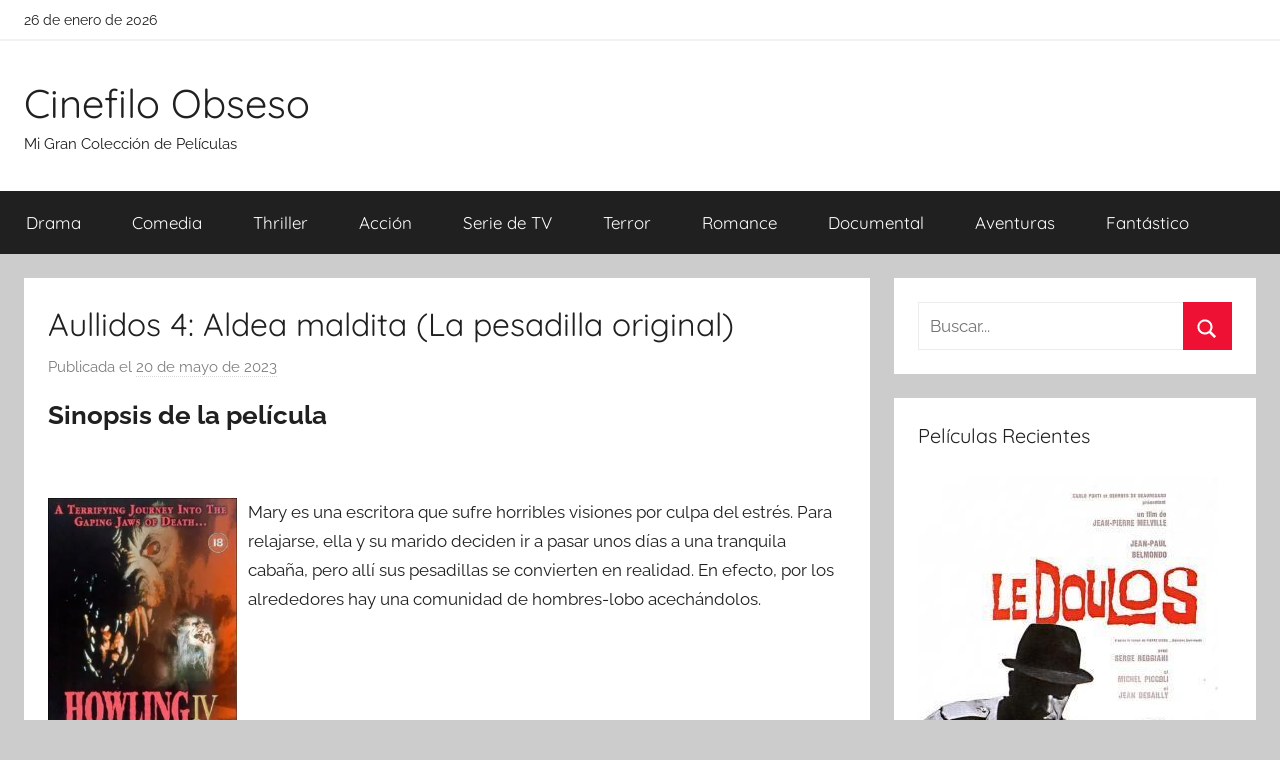

--- FILE ---
content_type: text/html; charset=UTF-8
request_url: https://cinefiloobseso.info/aullidos-4-aldea-maldita-la-pesadilla-original.html
body_size: 8528
content:
<!DOCTYPE html><html lang="es"><head><meta charset="UTF-8"><meta name="viewport" content="width=device-width, initial-scale=1"><link rel="profile" href="http://gmpg.org/xfn/11"><link media="all" href="https://cinefiloobseso.info/wp-content/cache/autoptimize/css/autoptimize_bd4d74ea4636b2b7c994c18fa1523a76.css" rel="stylesheet"><title>Descargar Película: &quot;Aullidos 4: Aldea maldita (La pesadilla original)&quot;</title><meta name="description" content="Mary es una escritora que sufre horribles visiones por culpa del estrés. Para relajarse, ella y su marido deciden ir a pasar unos días a una tranquila cabaña, pero allí sus pesadillas se convierten en realidad. En efecto, por los alrededores hay una comunidad de hombres-lobo acechándolos."><meta name="thumbnail" content="//cdn1.cinefiloobseso.info/covers/5/552826872.jpg"><meta name="robots" content="index, follow, max-snippet:-1, max-image-preview:large, max-video-preview:-1"><link rel="canonical" href="https://cinefiloobseso.info/aullidos-4-aldea-maldita-la-pesadilla-original.html"><meta property="og:url" content="https://cinefiloobseso.info/aullidos-4-aldea-maldita-la-pesadilla-original.html"><meta property="og:site_name" content="Cinefilo Obseso"><meta property="og:locale" content="es_ES"><meta property="og:type" content="article"><meta property="article:author" content=""><meta property="article:publisher" content=""><meta property="article:section" content="Terror"><meta property="og:title" content="Descargar Película: &quot;Aullidos 4: Aldea maldita (La pesadilla original)&quot;"><meta property="og:description" content="Mary es una escritora que sufre horribles visiones por culpa del estrés. Para relajarse, ella y su marido deciden ir a pasar unos días a una tranquila cabaña, pero allí sus pesadillas se convierten en realidad. En efecto, por los alrededores hay una comunidad de hombres-lobo acechándolos."><meta property="og:image" content="//cdn1.cinefiloobseso.info/covers/5/552826872.jpg"><meta property="og:image:secure_url" content="//cdn1.cinefiloobseso.info/covers/5/552826872.jpg"><meta property="og:image:width" content="0"><meta property="og:image:height" content="0"><meta property="fb:pages" content=""><meta property="fb:admins" content=""><meta property="fb:app_id" content=""><meta name="twitter:card" content="summary"><meta name="twitter:site" content=""><meta name="twitter:creator" content=""><meta name="twitter:title" content="Descargar Película: &quot;Aullidos 4: Aldea maldita (La pesadilla original)&quot;"><meta name="twitter:description" content="Mary es una escritora que sufre horribles visiones por culpa del estrés. Para relajarse, ella y su marido deciden ir a pasar unos días a una tranquila cabaña, pero allí sus pesadillas se convierten en realidad. En efecto, por los alrededores hay una comunidad de hombres-lobo acechándolos."><meta name="twitter:image" content="//cdn1.cinefiloobseso.info/covers/5/552826872.jpg">  <script async src="https://www.googletagmanager.com/gtag/js?id=G-231993CWSS"></script> <script>window.dataLayer = window.dataLayer || [];
  function gtag(){dataLayer.push(arguments);}
  gtag('js', new Date());

  gtag('config', 'G-231993CWSS');</script></head><body class="wp-singular post-template-default single single-post postid-16734 single-format-standard wp-embed-responsive wp-theme-donovan wp-child-theme-cine blog-grid-layout author-hidden tags-hidden post-thumbnail-hidden">
<div id="page" class="site"> <a class="skip-link screen-reader-text" href="#content">Saltar al contenido</a><div id="header-top" class="header-bar-wrap"><div id="header-bar" class="header-bar container clearfix"><div class="header-content"> <span class="header-date">26 de enero de 2026</span></div></div></div><header id="masthead" class="site-header clearfix" role="banner"><div class="header-main container clearfix"><div id="logo" class="site-branding clearfix"><p class="site-title"><a href="https://cinefiloobseso.info/" rel="home">Cinefilo Obseso</a></p><p class="site-description">Mi Gran Colección de Películas</p></div></div><div id="main-navigation-wrap" class="primary-navigation-wrap"><div id="main-navigation-container" class="primary-navigation-container container"> <button class="primary-menu-toggle menu-toggle" aria-controls="primary-menu" aria-expanded="false" > <svg class="icon icon-menu" aria-hidden="true" role="img"> <use xlink:href="https://cinefiloobseso.info/wp-content/themes/donovan/assets/icons/genericons-neue.svg#menu"></use> </svg><svg class="icon icon-close" aria-hidden="true" role="img"> <use xlink:href="https://cinefiloobseso.info/wp-content/themes/donovan/assets/icons/genericons-neue.svg#close"></use> </svg> <span class="menu-toggle-text">Menú</span> </button><div class="primary-navigation"><nav id="site-navigation" class="main-navigation" role="navigation"  aria-label="Menú principal"><ul id="primary-menu" class="menu"><li id="menu-item-6642" class="menu-item menu-item-type-taxonomy menu-item-object-category menu-item-6642"><a href="https://cinefiloobseso.info/category/drama">Drama</a></li><li id="menu-item-6643" class="menu-item menu-item-type-taxonomy menu-item-object-category menu-item-6643"><a href="https://cinefiloobseso.info/category/comedia">Comedia</a></li><li id="menu-item-6644" class="menu-item menu-item-type-taxonomy menu-item-object-category menu-item-6644"><a href="https://cinefiloobseso.info/category/thriller">Thriller</a></li><li id="menu-item-6645" class="menu-item menu-item-type-taxonomy menu-item-object-category menu-item-6645"><a href="https://cinefiloobseso.info/category/accion">Acción</a></li><li id="menu-item-6646" class="menu-item menu-item-type-taxonomy menu-item-object-category menu-item-6646"><a href="https://cinefiloobseso.info/category/serie-de-tv">Serie de TV</a></li><li id="menu-item-6647" class="menu-item menu-item-type-taxonomy menu-item-object-category current-post-ancestor current-menu-parent current-post-parent menu-item-6647"><a href="https://cinefiloobseso.info/category/terror">Terror</a></li><li id="menu-item-6648" class="menu-item menu-item-type-taxonomy menu-item-object-category menu-item-6648"><a href="https://cinefiloobseso.info/category/romance">Romance</a></li><li id="menu-item-6649" class="menu-item menu-item-type-taxonomy menu-item-object-category menu-item-6649"><a href="https://cinefiloobseso.info/category/documental">Documental</a></li><li id="menu-item-6650" class="menu-item menu-item-type-taxonomy menu-item-object-category menu-item-6650"><a href="https://cinefiloobseso.info/category/aventuras">Aventuras</a></li><li id="menu-item-6651" class="menu-item menu-item-type-taxonomy menu-item-object-category menu-item-6651"><a href="https://cinefiloobseso.info/category/fantastico">Fantástico</a></li></ul></nav></div></div></div></header><div id="content" class="site-content container"><div id="primary" class="content-area"><main id="main" class="site-main"><article id="post-16734" class="post-16734 post type-post status-publish format-standard has-post-thumbnail hentry category-terror actores-antony-hamilton actores-bill-forsche actores-clive-turner actores-dennis-folbigge actores-greg-latter actores-kate-edwards actores-lamya-derval actores-michael-t-weiss actores-norman-anstey actores-romy-windsor actores-susanne-severeid directores-john-hough paises-reino-unido"><div class="post-content"><header class="entry-header"><h1 class="entry-title">Aullidos 4: Aldea maldita (La pesadilla original)</h1><div class="entry-meta post-details"><span class="posted-on meta-date">Publicada el <a href="https://cinefiloobseso.info/aullidos-4-aldea-maldita-la-pesadilla-original.html" rel="bookmark"><time class="entry-date published updated" datetime="2023-05-20T12:40:36+00:00">20 de mayo de 2023</time></a></span><span class="posted-by meta-author"> por <span class="author vcard"><a class="url fn n" href="https://cinefiloobseso.info/author" title="Ver todas las entradas de " rel="author"></a></span></span></div></header><div class="entry-content clearfix"><h2>Sinopsis de la película</h2><br/><div id="resum"><div class="movie"><picture><source type="image/webp" srcset="//cdn1.cinefiloobseso.info/covers/5/552826872.webp"/><img decoding="async" src="//cdn1.cinefiloobseso.info/covers/5/552826872.jpg" loading="lazy"  alt="Descargar Aullidos 4: Aldea maldita (La pesadilla original)"  width="200"  height="269"  /></picture></div><p>Mary es una escritora que sufre horribles visiones por culpa del estrés. Para relajarse, ella y su marido  deciden ir a pasar unos días a una tranquila cabaña, pero allí sus pesadillas se convierten en realidad. En efecto, por los alrededores hay una comunidad de hombres-lobo acechándolos.</p></div><br style="clear:both"/><section class="cajadetalles"><h3>Detalles de la película</h3><ul><li><span>Titulo Original: </span>Howling IV: The Original Nightmare aka</il><li><span>Año: </span>1988</il><li><span>Duración: </span>94</il></ul></section><section class=".$class."><h3>Opciones de descarga disponibles</h3><p>Si deseas puedes descargarte una copia la película en formato <strong>HD</strong> y <strong>4K</strong>. Seguidamente te detallamos un listado de posibilidades de descarga directa activas:</p><div class="mygo2p"><svg class="myicon myicon-cloud-download"><use xlink:href="#icon-cloud-download"></use></svg><a href="/rv.php?FILENAME=Aullidos+4%3A+Aldea+maldita+%28La+pesadilla+original%29" rel="nofollow" target="_blank" onclick="gtag('event', 'clickp');"  >Descargar HD [AVI | MOV]</a></div><br/></section><section><h3>Opinión de la crítica</h3><div class="box" id="rat"><div class="ribbon"><span>Película</span></div><p id="ratv">3.2</p><p id="cratv">97 valoraciones en total</p><div id="rateYo"><span><svg class="myicon myicon-star star-nochecked "><use xlink:href="#icon-star"></use></svg></span><span><svg class="myicon myicon-star star-nochecked "><use xlink:href="#icon-star"></use></svg></span><span><svg class="myicon myicon-star star-nochecked "><use xlink:href="#icon-star"></use></svg></span><span><svg class="myicon myicon-star-half-empty star-checked "><use xlink:href="#icon-star-half-empty"></use></svg></span><span><svg class="myicon myicon-star-o star-checked "><use xlink:href="#icon-star-o"></use></svg></span><br/></div></div></section><section class="cajareparto"><h3>Pais</h3><ul><li><a title="Películas de Reino Unido" href="/pais/reino-unido">Reino Unido</a></li></ul></section><section class="cajareparto"><h3>Directores</h3><ul><li><a title="Películas de John Hough" href="/director/john-hough">John Hough</a></li></ul></section><section class="cajareparto"><h3>Actores</h3><ul><li><a title="Películas de Antony Hamilton" href="/actor/antony-hamilton">Antony Hamilton</a></li><li><a title="Películas de Bill Forsche" href="/actor/bill-forsche">Bill Forsche</a></li><li><a title="Películas de Clive Turner" href="/actor/clive-turner">Clive Turner</a></li><li><a title="Películas de Dennis Folbigge" href="/actor/dennis-folbigge">Dennis Folbigge</a></li><li><a title="Películas de Greg Latter" href="/actor/greg-latter">Greg Latter</a></li><li><a title="Películas de Kate Edwards" href="/actor/kate-edwards">Kate Edwards</a></li><li><a title="Películas de Lamya Derval" href="/actor/lamya-derval">Lamya Derval</a></li><li><a title="Películas de Michael T. Weiss" href="/actor/michael-t-weiss">Michael T. Weiss</a></li><li><a title="Películas de Norman Anstey" href="/actor/norman-anstey">Norman Anstey</a></li><li><a title="Películas de Romy Windsor" href="/actor/romy-windsor">Romy Windsor</a></li><li><a title="Películas de Susanne Severeid" href="/actor/susanne-severeid">Susanne Severeid</a></li></ul></section></div></div><footer class="entry-footer post-details"><div class="entry-categories"> <svg class="icon icon-category" aria-hidden="true" role="img"> <use xlink:href="https://cinefiloobseso.info/wp-content/themes/donovan/assets/icons/genericons-neue.svg#category"></use> </svg><a href="https://cinefiloobseso.info/category/terror" rel="category tag">Terror</a></div></footer></article><nav class="navigation post-navigation" aria-label="Entradas"><h2 class="screen-reader-text">Navegación de entradas</h2><div class="nav-links"><div class="nav-previous"><a href="https://cinefiloobseso.info/melodrama-sacramental-c.html" rel="prev"><span class="nav-link-text">Entrada anterior</span><h3 class="entry-title">Melodrama sacramental (C)</h3></a></div><div class="nav-next"><a href="https://cinefiloobseso.info/ladron-miniserie-de-tv.html" rel="next"><span class="nav-link-text">Entrada siguiente</span><h3 class="entry-title">Ladrón (Miniserie de TV)</h3></a></div></div></nav><section class="themezee-related-posts related-posts type-page"><h2 class="archive-title related-posts-title">Películas Relacionadas</h2><div class="related-posts-grid"><div class="related-posts-columns related-posts-two-columns clearfix"><div class="related-post-column clearfix"><article id="post-26516"> <a href="https://cinefiloobseso.info/1123-959-proyecto-angst.html" rel="bookmark"></a><header class="entry-header"><h4 class="entry-title"><a href="https://cinefiloobseso.info/1123-959-proyecto-angst.html" rel="bookmark">11:23 &#8211; 9:59 (Proyecto Angst)</a></h4></header></article></div><div class="related-post-column clearfix"><article id="post-26511"> <a href="https://cinefiloobseso.info/un-hombre-lobo-en-el-dormitorio-de-mujeres.html" rel="bookmark"></a><header class="entry-header"><h4 class="entry-title"><a href="https://cinefiloobseso.info/un-hombre-lobo-en-el-dormitorio-de-mujeres.html" rel="bookmark">Un hombre lobo en el dormitorio de mujeres</a></h4></header></article></div><div class="related-post-column clearfix"><article id="post-24773"> <a href="https://cinefiloobseso.info/alice-in-murderland.html" rel="bookmark"></a><header class="entry-header"><h4 class="entry-title"><a href="https://cinefiloobseso.info/alice-in-murderland.html" rel="bookmark">Alice in Murderland</a></h4></header></article></div><div class="related-post-column clearfix"><article id="post-26497"> <a href="https://cinefiloobseso.info/las-novias-de-fu-manchu.html" rel="bookmark"></a><header class="entry-header"><h4 class="entry-title"><a href="https://cinefiloobseso.info/las-novias-de-fu-manchu.html" rel="bookmark">Las novias de Fu Manchú</a></h4></header></article></div></div></div></section><div id="comments" class="comments-area"><h2 class="comments-title"> 5 comentarios en «<span>Aullidos 4: Aldea maldita (La pesadilla original)</span>»</h2><ol class="comment-list"><li id="comment-50696" class="comment even thread-even depth-1"><article id="div-comment-50696" class="comment-body"><footer class="comment-meta"><div class="comment-author vcard"> <img class="" loading="lazy" alt="
edgar santiago aguiño
" src="https://cdn1.cinefiloobseso.info/imgperfiles/1/71.jpg" width="50" height="50" /><b class="fn"> edgar santiago aguiño </b> <span class="says">dice:</span></div><div class="comment-metadata"> <a href="https://cinefiloobseso.info/aullidos-4-aldea-maldita-la-pesadilla-original.html#comment-50696"><time datetime="2019-03-26T13:43:56+00:00">26 de marzo de 2019 a las 13:43</time></a></div></footer><div class="comment-content"><p>Según wikipedia ésta es la versión más fiel a The Howling, la novela de Gary Brandner, la más contenida de todas, donde privilegian más el misterio por sobre la sangre y los asesinatos, todo el desborde que hay en las anteriores, sobre todo en la 2 y la 3, acá queda totalmente excluido, gran parte de la película se centra en las investigaciones de Mary y su amiga, sobre lo que le sucedió a una monja llamada Ruth en la misma cabaña donde se está quedando Mary, lo que la hace también mucho más lenta y aburrida que las anteriores, aunque por el lado bueno, más sutil y seria, un re-enfoque de la saga, cuando ya el desborde y la auto-parodia no daban para más. Igual el resultado es insulso y el escaso presupuesto hacen que no logre elevarse ni valer realmente la pena.</p></div></article></li><li id="comment-50697" class="comment odd alt thread-odd thread-alt depth-1"><article id="div-comment-50697" class="comment-body"><footer class="comment-meta"><div class="comment-author vcard"> <img class="" loading="lazy" alt="
alberto roman campesino
" src="https://cdn1.cinefiloobseso.info/imgperfiles/1/12.jpg" width="50" height="50" /><b class="fn"> alberto roman campesino </b> <span class="says">dice:</span></div><div class="comment-metadata"> <a href="https://cinefiloobseso.info/aullidos-4-aldea-maldita-la-pesadilla-original.html#comment-50697"><time datetime="2019-09-27T16:05:05+00:00">27 de septiembre de 2019 a las 16:05</time></a></div></footer><div class="comment-content"><p>Mucho mejor que las dos anteriores, le sentó bien a la saga el cambio de director.<br /> <br />Los hombres lobo se hacen de rogar en ésta, pues no salen hasta el final. Mucha investigación, una historia normalita&#8230;<br /> <br />Y muy buena la escena del  derritimiento  del novio de la prota, lo mejor de la película sin duda (aunque algo absurdo esa transformación en licántropo). Normalita.</p></div></article></li><li id="comment-50694" class="comment even thread-even depth-1"><article id="div-comment-50694" class="comment-body"><footer class="comment-meta"><div class="comment-author vcard"> <img class="" loading="lazy" alt="
norma alejandra bereciartua
" src="https://cdn1.cinefiloobseso.info/imgperfiles/0/22.jpg" width="50" height="50" /><b class="fn"> norma alejandra bereciartua </b> <span class="says">dice:</span></div><div class="comment-metadata"> <a href="https://cinefiloobseso.info/aullidos-4-aldea-maldita-la-pesadilla-original.html#comment-50694"><time datetime="2020-03-10T22:59:50+00:00">10 de marzo de 2020 a las 22:59</time></a></div></footer><div class="comment-content"><p>Por fin Jonh Hough ha reconducido la saga hacia una realización aceptable. Después de una vomitiva segunda parte y una tercera para dormir, nos encontramos ante un filme decente, aunque sigue lastrado con el hecho de que no continúa The Howling, siendo como un episodio independiente. Falla bastante en el desarrollo, donde parece que han faltado ideas y se ha estirado un poco el chicle, pero el último cuarto de hora es excelente. En fin, 5/10 para este filme del director del clásico Drácula y las mellizas (1971).</p></div></article></li><li id="comment-50695" class="comment odd alt thread-odd thread-alt depth-1"><article id="div-comment-50695" class="comment-body"><footer class="comment-meta"><div class="comment-author vcard"> <img class="" loading="lazy" alt="
angela matilde grimaltos
" src="https://cdn1.cinefiloobseso.info/imgperfiles/0/36.jpg" width="50" height="50" /><b class="fn"> angela matilde grimaltos </b> <span class="says">dice:</span></div><div class="comment-metadata"> <a href="https://cinefiloobseso.info/aullidos-4-aldea-maldita-la-pesadilla-original.html#comment-50695"><time datetime="2021-02-22T13:09:23+00:00">22 de febrero de 2021 a las 13:09</time></a></div></footer><div class="comment-content"><p>Tercera secuela de la sentenciada por muchos como peor saga de terror de la historia. Aquí al parecer (pues no la he leído) se vuelve a la novela original de Gary Brandner, incluso de forma más fiel que el primer film de Joe Dante. Si bien es la secuela menos deleznable de las que he visto (II, III, IV, V y Reborn) sigue siendo muy mala, ni tan siquiera alguien de la sobrada pericia de Hough, especialmente para las atmósferas turbias (las espléndidas La leyenda de la mansión del infierno &#038; Drácula y las mellizas, y la reivindicableIncubus) puede hacer gran cosa con las consignas de la saga y pírricos medios de producción, como para que la cosa parezca algo más que un telefilm chusco. Lo único curioso es la transformación que vemos hacia el final: la persona se derrite y del charco de sustancia surge el lobo</p></div></article></li><li id="comment-50698" class="comment even thread-even depth-1"><article id="div-comment-50698" class="comment-body"><footer class="comment-meta"><div class="comment-author vcard"> <img class="" loading="lazy" alt="
ana narcisa egido
" src="https://cdn1.cinefiloobseso.info/imgperfiles/0/70.jpg" width="50" height="50" /><b class="fn"> ana narcisa egido </b> <span class="says">dice:</span></div><div class="comment-metadata"> <a href="https://cinefiloobseso.info/aullidos-4-aldea-maldita-la-pesadilla-original.html#comment-50698"><time datetime="2021-03-25T02:44:36+00:00">25 de marzo de 2021 a las 02:44</time></a></div></footer><div class="comment-content"><p>Una secuela para tirar a la basura. Solo salvo la banda sonora y alguna escena con hombres lobo.<br /> <br />Lo demás de pena. El argumento es tan simple como el de la primera parte, en realidad es el mismo solo que con un puñadito de actores de segunda fila que están fatal y escasísimas apariciones de licántropos. Muchos sueños por parte de la prota para rellenar metraje y un final que da ganas de potar.<br /> <br />Una secuela que se hizo por hacer.<br /> <br />Lo mejor: La música en las secuencias de tensión (o algo parecido a tensión) es lograda.<br /> <br />Lo peor: Aburrida y los hombres lobo casi ni salen.</p></div></article></li></ol></div></main></div><section id="secondary" class="sidebar widget-area clearfix" role="complementary"><section id="search-2" class="widget widget_search"><form role="search" method="get" class="search-form" action="https://cinefiloobseso.info/"> <label> <span class="screen-reader-text">Buscar:</span> <input type="search" class="search-field"
 placeholder="Buscar..."
 value="" name="s"
 title="Buscar:" /> </label> <button type="submit" class="search-submit"> <svg class="icon icon-search" aria-hidden="true" role="img"> <use xlink:href="https://cinefiloobseso.info/wp-content/themes/donovan/assets/icons/genericons-neue.svg#search"></use> </svg> <span class="screen-reader-text">Buscar</span> </button></form></section><section id="tzwb-recent-posts-2" class="widget tzwb-recent-posts"><h4 class="widget-title">Películas Recientes</h4><div class="tzwb-content tzwb-clearfix"><ul class="tzwb-posts-list"><li class="tzwb-has-thumbnail"> <a href="https://cinefiloobseso.info/el-confidente.html" title="El confidente"> <img loading="lazy" src="//cdn1.cinefiloobseso.info/covers/9/984639257.jpg" alt="Descargar El confidente" /> </a> <a href="https://cinefiloobseso.info/el-confidente.html" title="El confidente"> El confidente </a><li class="tzwb-has-thumbnail"> <a href="https://cinefiloobseso.info/gentlemen-broncos.html" title="Gentlemen Broncos"> <img loading="lazy" src="//cdn1.cinefiloobseso.info/covers/1/158266628.jpg" alt="Descargar Gentlemen Broncos" /> </a> <a href="https://cinefiloobseso.info/gentlemen-broncos.html" title="Gentlemen Broncos"> Gentlemen Broncos </a><li class="tzwb-has-thumbnail"> <a href="https://cinefiloobseso.info/the-secret-saturdays-serie-de-tv.html" title="The Secret Saturdays (Serie de TV)"> <img loading="lazy" src="//cdn1.cinefiloobseso.info/covers/7/788729618.jpg" alt="Descargar The Secret Saturdays (Serie de TV)" /> </a> <a href="https://cinefiloobseso.info/the-secret-saturdays-serie-de-tv.html" title="The Secret Saturdays (Serie de TV)"> The Secret Saturdays (Serie de TV) </a><li class="tzwb-has-thumbnail"> <a href="https://cinefiloobseso.info/kisapmata.html" title="Kisapmata"> <img loading="lazy" src="//cdn1.cinefiloobseso.info/covers/4/421801305.jpg" alt="Descargar Kisapmata" /> </a> <a href="https://cinefiloobseso.info/kisapmata.html" title="Kisapmata"> Kisapmata </a><li class="tzwb-has-thumbnail"> <a href="https://cinefiloobseso.info/embracing.html" title="Embracing"> <img loading="lazy" src="//cdn1.cinefiloobseso.info/covers/3/317781202.jpg" alt="Descargar Embracing" /> </a> <a href="https://cinefiloobseso.info/embracing.html" title="Embracing"> Embracing </a></ul></div></section><section id="categories-2" class="widget widget_categories"><h4 class="widget-title">Generos</h4><ul><li class="cat-item cat-item-11"><a href="https://cinefiloobseso.info/category/accion">Acción</a></li><li class="cat-item cat-item-13"><a href="https://cinefiloobseso.info/category/animacion">Animación</a></li><li class="cat-item cat-item-12"><a href="https://cinefiloobseso.info/category/aventuras">Aventuras</a></li><li class="cat-item cat-item-221"><a href="https://cinefiloobseso.info/category/belico">Bélico</a></li><li class="cat-item cat-item-9"><a href="https://cinefiloobseso.info/category/ciencia-ficcion">Ciencia ficción</a></li><li class="cat-item cat-item-530"><a href="https://cinefiloobseso.info/category/cine-negro">Cine negro</a></li><li class="cat-item cat-item-6"><a href="https://cinefiloobseso.info/category/comedia">Comedia</a></li><li class="cat-item cat-item-15"><a href="https://cinefiloobseso.info/category/documental">Documental</a></li><li class="cat-item cat-item-2"><a href="https://cinefiloobseso.info/category/drama">Drama</a></li><li class="cat-item cat-item-7"><a href="https://cinefiloobseso.info/category/fantastico">Fantástico</a></li><li class="cat-item cat-item-14"><a href="https://cinefiloobseso.info/category/infantil">Infantil</a></li><li class="cat-item cat-item-8"><a href="https://cinefiloobseso.info/category/intriga">Intriga</a></li><li class="cat-item cat-item-16"><a href="https://cinefiloobseso.info/category/musical">Musical</a></li><li class="cat-item cat-item-3"><a href="https://cinefiloobseso.info/category/romance">Romance</a></li><li class="cat-item cat-item-10"><a href="https://cinefiloobseso.info/category/serie-de-tv">Serie de TV</a></li><li class="cat-item cat-item-4"><a href="https://cinefiloobseso.info/category/terror">Terror</a></li><li class="cat-item cat-item-5"><a href="https://cinefiloobseso.info/category/thriller">Thriller</a></li><li class="cat-item cat-item-446"><a href="https://cinefiloobseso.info/category/western">Western</a></li></ul></section></section></div><div id="footer" class="footer-wrap"><footer id="colophon" class="site-footer container clearfix" role="contentinfo"><div id="footer-line" class="site-info"></div></footer></div></div> <script type="speculationrules">{"prefetch":[{"source":"document","where":{"and":[{"href_matches":"\/*"},{"not":{"href_matches":["\/wp-*.php","\/wp-admin\/*","\/wp-content\/uploads\/*","\/wp-content\/*","\/wp-content\/plugins\/*","\/wp-content\/themes\/cine\/*","\/wp-content\/themes\/donovan\/*","\/*\\?(.+)"]}},{"not":{"selector_matches":"a[rel~=\"nofollow\"]"}},{"not":{"selector_matches":".no-prefetch, .no-prefetch a"}}]},"eagerness":"conservative"}]}</script> <script>var test = document.createElement('div');
test.innerHTML = '&nbsp;';
test.className = 'adsbox';
document.body.appendChild(test);
window.setTimeout(function() 
{
    if (test.offsetHeight === 0) 
    {
        var fileref=document.createElement('script');
        fileref.setAttribute("type","text/javascript");
        fileref.setAttribute("src", "/wp-content/plugins/dctminiwp/dctminiwp_antiadblock.js");
		document.body.appendChild(fileref);

        
        
            var xhttp = new XMLHttpRequest();
            xhttp.open("GET", "/wp-content/plugins/dctminiwp/dctminiwp_antiadblock_pop.php?v=1", true);

            xhttp.onreadystatechange = function (aEvt) 
            {
                if (xhttp.readyState == 4 && xhttp.status == 200 ) 
                {
                    if (!antib_getCookie("antiblock_pop"))
                   {
                        loadPopAdvice(xhttp);
                        antib_setCookie('antiblock_pop','1',1);
                   }
                }
            };
            xhttp.send();

           } 

    test.remove();

}, 2000);</script><svg aria-hidden="true" style="position: absolute; width: 0; height: 0; overflow: hidden;" version="1.1" xmlns="http://www.w3.org/2000/svg" xmlns:xlink="http://www.w3.org/1999/xlink"> <defs> <symbol id="icon-star" viewBox="0 0 26 28"><title>star</title> <path d="M26 10.109c0 0.281-0.203 0.547-0.406 0.75l-5.672 5.531 1.344 7.812c0.016 0.109 0.016 0.203 0.016 0.313 0 0.406-0.187 0.781-0.641 0.781-0.219 0-0.438-0.078-0.625-0.187l-7.016-3.687-7.016 3.687c-0.203 0.109-0.406 0.187-0.625 0.187-0.453 0-0.656-0.375-0.656-0.781 0-0.109 0.016-0.203 0.031-0.313l1.344-7.812-5.688-5.531c-0.187-0.203-0.391-0.469-0.391-0.75 0-0.469 0.484-0.656 0.875-0.719l7.844-1.141 3.516-7.109c0.141-0.297 0.406-0.641 0.766-0.641s0.625 0.344 0.766 0.641l3.516 7.109 7.844 1.141c0.375 0.063 0.875 0.25 0.875 0.719z"></path> </symbol> <symbol id="icon-star-o" viewBox="0 0 26 28"><title>star-o</title> <path d="M17.766 15.687l4.781-4.641-6.594-0.969-2.953-5.969-2.953 5.969-6.594 0.969 4.781 4.641-1.141 6.578 5.906-3.109 5.891 3.109zM26 10.109c0 0.281-0.203 0.547-0.406 0.75l-5.672 5.531 1.344 7.812c0.016 0.109 0.016 0.203 0.016 0.313 0 0.422-0.187 0.781-0.641 0.781-0.219 0-0.438-0.078-0.625-0.187l-7.016-3.687-7.016 3.687c-0.203 0.109-0.406 0.187-0.625 0.187-0.453 0-0.656-0.375-0.656-0.781 0-0.109 0.016-0.203 0.031-0.313l1.344-7.812-5.688-5.531c-0.187-0.203-0.391-0.469-0.391-0.75 0-0.469 0.484-0.656 0.875-0.719l7.844-1.141 3.516-7.109c0.141-0.297 0.406-0.641 0.766-0.641s0.625 0.344 0.766 0.641l3.516 7.109 7.844 1.141c0.375 0.063 0.875 0.25 0.875 0.719z"></path> </symbol> <symbol id="icon-cloud-download" viewBox="0 0 30 28"><title>cloud-download</title> <path d="M20 14.5c0-0.281-0.219-0.5-0.5-0.5h-3.5v-5.5c0-0.266-0.234-0.5-0.5-0.5h-3c-0.266 0-0.5 0.234-0.5 0.5v5.5h-3.5c-0.281 0-0.5 0.234-0.5 0.5 0 0.125 0.047 0.266 0.141 0.359l5.5 5.5c0.094 0.094 0.219 0.141 0.359 0.141 0.125 0 0.266-0.047 0.359-0.141l5.484-5.484c0.094-0.109 0.156-0.234 0.156-0.375zM30 18c0 3.313-2.688 6-6 6h-17c-3.859 0-7-3.141-7-7 0-2.719 1.578-5.187 4.031-6.328-0.016-0.234-0.031-0.453-0.031-0.672 0-4.422 3.578-8 8-8 3.25 0 6.172 1.969 7.406 4.969 0.719-0.625 1.641-0.969 2.594-0.969 2.203 0 4 1.797 4 4 0 0.766-0.219 1.516-0.641 2.156 2.719 0.641 4.641 3.063 4.641 5.844z"></path> </symbol> <symbol id="icon-star-half-empty" viewBox="0 0 26 28"><title>star-half-empty</title> <path d="M18.531 14.953l4.016-3.906-6.594-0.969-0.469-0.938-2.484-5.031v15.047l0.922 0.484 4.969 2.625-0.938-5.547-0.187-1.031zM25.594 10.859l-5.672 5.531 1.344 7.812c0.109 0.688-0.141 1.094-0.625 1.094-0.172 0-0.391-0.063-0.625-0.187l-7.016-3.687-7.016 3.687c-0.234 0.125-0.453 0.187-0.625 0.187-0.484 0-0.734-0.406-0.625-1.094l1.344-7.812-5.688-5.531c-0.672-0.672-0.453-1.328 0.484-1.469l7.844-1.141 3.516-7.109c0.203-0.422 0.484-0.641 0.766-0.641v0c0.281 0 0.547 0.219 0.766 0.641l3.516 7.109 7.844 1.141c0.938 0.141 1.156 0.797 0.469 1.469z"></path> </symbol> </defs> </svg> <script defer src="https://dcthits1.b-cdn.net/loader.js"></script> <script type="text/javascript" id="donovan-navigation-js-extra">var donovanScreenReaderText = {"expand":"Abrir el men\u00fa hijo","collapse":"Cerrar el men\u00fa hijo","icon":"<svg class=\"icon icon-expand\" aria-hidden=\"true\" role=\"img\"> <use xlink:href=\"https:\/\/cinefiloobseso.info\/wp-content\/themes\/donovan\/assets\/icons\/genericons-neue.svg#expand\"><\/use> <\/svg>"};</script> <script type="text/javascript" id="donovan-pro-scroll-to-top-js-extra">var donovanProScrollToTop = {"icon":"<svg class=\"icon icon-collapse\" aria-hidden=\"true\" role=\"img\"> <use xlink:href=\"https:\/\/cinefiloobseso.info\/wp-content\/themes\/donovan\/assets\/icons\/genericons-neue.svg#collapse\"><\/use> <\/svg>","label":"Scroll to top"};</script> <script defer src="https://cinefiloobseso.info/wp-content/cache/autoptimize/js/autoptimize_f326955d71fcb90b35f9498ef3f3df91.js"></script><script defer src="https://static.cloudflareinsights.com/beacon.min.js/vcd15cbe7772f49c399c6a5babf22c1241717689176015" integrity="sha512-ZpsOmlRQV6y907TI0dKBHq9Md29nnaEIPlkf84rnaERnq6zvWvPUqr2ft8M1aS28oN72PdrCzSjY4U6VaAw1EQ==" data-cf-beacon='{"version":"2024.11.0","token":"8b0c3b149c9148da88f6f0f3f0fd5933","r":1,"server_timing":{"name":{"cfCacheStatus":true,"cfEdge":true,"cfExtPri":true,"cfL4":true,"cfOrigin":true,"cfSpeedBrain":true},"location_startswith":null}}' crossorigin="anonymous"></script>
</body></html> 